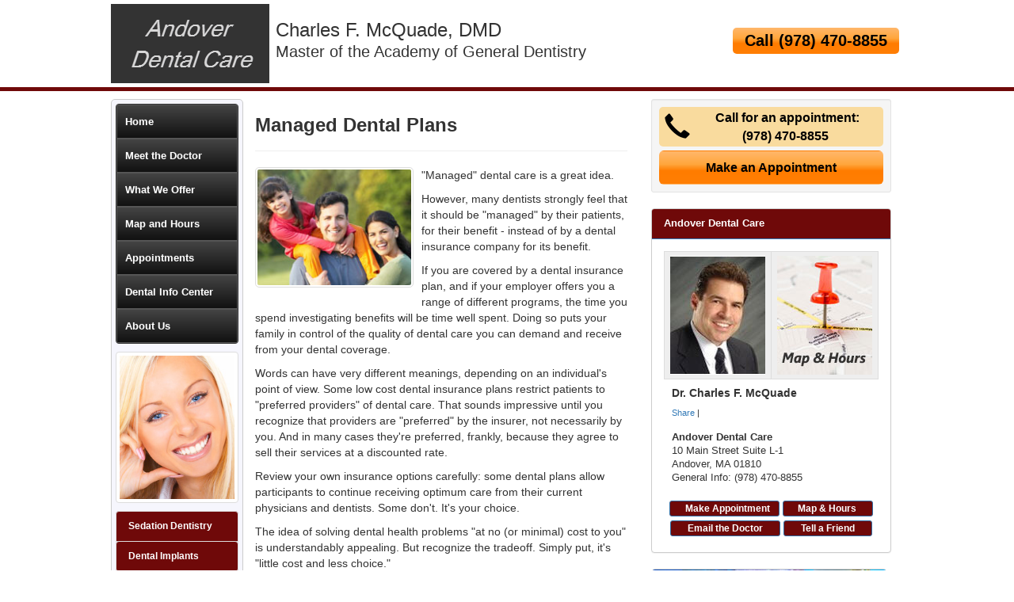

--- FILE ---
content_type: text/html; charset=utf-8
request_url: https://www.sedationdentistandover.com/articles/107/andover-sedation-dentistry
body_size: 8727
content:


<!DOCTYPE HTML>


<html xmlns="http://www.w3.org/1999/xhtml">
<head><meta http-equiv="Content-Type" content="text/html; charset=iso-8859-1" /><meta http-equiv="X-UA-Compatible" content="IE=edge" /><meta name="viewport" content="width=device-width, initial-scale=1" /><title>Managed Dental Plans, Affordable Dental Insurance: Dr. McQuade</title>
<meta name="robots" content="index, follow, noodp, archive, noydir" />
<meta name="geo.region" content="US-MA" />
<meta name="geo.placename" content="Andover, MA 01810" />
<meta name="geo.position" content="-71.136494;42.653565" />
<meta name="ICBM" content="-71.136494,42.653565" />
    <script type='text/javascript' >
        //<![CDATA[
        var _gaq = _gaq || [];        _gaq.push(['_setAccount', 'UA-51400405-1']);        _gaq.push(['_trackPageview']);        (function()        {            var ga = document.createElement('script');            ga.type = 'text/javascript'; ga.async = true;            ga.src = ('https:' == document.location.protocol ? 'https://ssl' : 'http://www') + '.google-analytics.com/ga.js';            var s = document.getElementsByTagName('script')[0]; s.parentNode.insertBefore(ga, s);         })();
        //]]>
    </script>
<link href="//maxcdn.bootstrapcdn.com/bootstrap/3.3.1/css/bootstrap.min.css" rel="stylesheet" type="text/css" /><link href="/template/style/T9-master.css" rel="stylesheet" type="text/css" /><link href="/template/style/T09005.css" rel="stylesheet" type="text/css" />


    <script type="text/javascript" src="//ajax.googleapis.com/ajax/libs/jquery/1.11.1/jquery.min.js"></script>
    <script type="text/javascript" src="//maxcdn.bootstrapcdn.com/bootstrap/3.3.1/js/bootstrap.min.js"></script>
    <script type="text/javascript" src="//ajax.googleapis.com/ajax/libs/jqueryui/1.11.3/jquery-ui.min.js"></script>
    <script type="text/javascript" src="/template/scripts/RotatorScript.js"></script>
<script  type="text/javascript">
    //<![CDATA[
$(document).ready(function() {startbill('PromoBlock',10000,1000,1,"GradientWipe(GradientSize=1.0 Duration=0.7)");});
    //]]>
</script>



<script type="text/javascript">
    $(document).ready(function () {
        $('ul.topmenu a').filter(function () { return this.href == location.href }).parent().addClass('active').siblings().removeClass('active')
    });
</script>
<script type="text/javascript">
    $(function () {
        $("#accordion-lt").accordion({
            active: false,
            collapsible: true,
            icons: false
        });
    });
</script>
    <style id="PageStyles" type="text/css">
#SloganPracticeName {color:#555555;}
#SloganCertification {color:#555555;}
#SloganPracticeName {color:#555555;}
#SloganCertification {color:#555555;}
#secondaryHome {display: none;}
</style><meta name="description" content="Managed Dental Plans - Andover Dental Care has Information about Low Cost Dental Insurance Plans. Learn about a managed dental insurance plan and other dentistry coverage options." /><meta name="keywords" content="dentist, dentistry, general dentistry, dental care, dentists, find a dentist, Low Cost Dental Insurance Plans, Dental Insurance Company, Dental Insurance Plan, Dental Plans" /></head>
<body>

<div class="top hidden-xs">
<div class="container top-inner">
    <div class="row">
        <div class="col-md-3 hidden-sm" id="practiceLogo">

    <a href="/"><img alt="Practice Logo" src="/media/user/20304/AndoverDCLogox3.png?t=8ADC4626" /></a>
    


        </div>
        <div class="col-md-5 col-sm-7 top-practice-name"><p>Charles F. McQuade, DMD<br /><span class="slogan-small">Master of the Academy of General Dentistry</span></p>
</div>
        <div class="col-md-4 col-sm-5"><p class="pull-right cta-right">Call <span id="ApptPhone2" class="_apptphone_">(978) 470-8855</span></p></div>
    </div>
</div>
</div>



<div class="container home-middle">
    <div class="row">
<div class="col-md-2 col-sm-2 left-nav">

    

<div class="navigation">
<input type="checkbox" id="css3menu-switcher" class="c3m-switch-input" />
    <ul id="css3menu2" class="topmenu">
	<li class="switch"><label onclick="" for="css3menu-switcher"></label></li>
                 
                        <li class="topmenu">
                            <a rel="nofollow" href="/">Home</a>
                            
                        </li>
                    
                        <li class="topmenu">
                            <a rel="nofollow" href="/dr-mcquade-andover-sedation-dentist">Meet the Doctor</a>
                            
                            <ul>
                    
                        <li class="topmenu">
                            <a rel="nofollow" href="/dr-mcquade-andover-sedation-dentist">Meet the Doctor</a>
                            
                        </li>
                    
                        <li class="topmenu">
                            <a rel="nofollow" href="/email-dr-mcquade">Email the Doctor</a>
                            
                        </li>
                    
                        <li class="topmenu">
                            <a href="/mcquade-tell-friend">Tell a Friend</a>
                            
                        </li>
                    
                            </ul>
                    
                        </li>
                    
                        <li class="topmenu">
                            <a href="/andover-sedation-dentistry-mcquade-services">What We Offer</a>
                            
                            <ul>
                    
                        <li class="topmenu">
                            <a rel="nofollow" href="/andover-sedation-dentistry-mcquade-services">What We Offer</a>
                            
                        </li>
                    
                        <li class="topmenu">
                            <a href="/dr-mcquade-financial-arrangements">Convenient Financial Terms</a>
                            
                        </li>
                    
                        <li class="topmenu">
                            <a rel="nofollow" href="/dr-mcquade-dentalinsurance">Dental Insurance</a>
                            
                        </li>
                    
                        <li class="topmenu">
                            <a href="/mcquade-post-treatment">Post-Treatment Instructions</a>
                            
                        </li>
                    
                        <li class="topmenu">
                            <a href="/dr-mcquade-newsletter">Dental Alerts Signup</a>
                            
                        </li>
                    
                            </ul>
                    
                        </li>
                    
                        <li class="topmenu">
                            <a href="/andover-sedation-dentistry-map-mcquade">Map and Hours</a>
                            
                        </li>
                    
                        <li class="topmenu">
                            <a href="/andover-dentist-appointment-mcquade">Appointments</a>
                            
                            <ul>
                    
                        <li class="topmenu">
                            <a rel="nofollow" href="/andover-dentist-appointment-mcquade">Appointments</a>
                            
                        </li>
                    
                        <li class="topmenu">
                            <a href="/andover-hygiene-appointment">New Patients</a>
                            
                        </li>
                    
                        <li class="topmenu">
                            <a href="/mcquade-hygiene-appointment-recall">Recare/Recall</a>
                            
                        </li>
                    
                            </ul>
                    
                        </li>
                    
                        <li class="topmenu">
                            <a href="/sedation-dentistry-articles">Dental Info Center</a>
                            
                        </li>
                    
                        <li class="topmenu">
                            <a rel="nofollow" href="/dr-mcquade-financial-arrangements">About Us</a>
                            
                            <ul>
                    
                        <li class="topmenu">
                            <a rel="nofollow" href="/dr-mcquade-dental-office">Office Tour</a>
                            
                        </li>
                    
                        <li class="topmenu">
                            <a href="/dr-mcquade-hipaa-policy">HIPAA Policy</a>
                            
                        </li>
                    
                            </ul>
                    
                        </li>
                    
    </ul>
            <p class="visible-xs"><a href="/">Charles F. McQuade, DMD</a></p>
 <!-- end navbar -->
</div>

<div class="hidden-xs">
<img class="img-thumbnail" src="/media/common/9671/200x250-036.jpg" alt="" />
    <div class="list-group">
<div itemscope itemtype="http://schema.org/Product">
  <a class="list-group-item" rel="follow" href="/sedation-dentistry/andover/1/mcquade"><span itemprop="name">Sedation Dentistry</span></a>
 
        <span itemprop="name"><a class="list-group-item" rel="nofollow" href="/dental-implants/andover/2/mcquade">Dental Implants</a></span>
    
        <span itemprop="name"><a class="list-group-item" rel="nofollow" href="/cosmetic-dentist/andover/3/mcquade">Cosmetic Dentistry</a></span>
    
        <span itemprop="name"><a class="list-group-item" rel="nofollow" href="/dentist/andover/4/mcquade">General Dentistry</a></span>
    


</div>
</div>




<div>
    <a href="/dr-mcquade-financial-arrangements" target="_blank" rel="nofollow">
<img src="/template/img/financial-170.jpg" alt="Learn About Our Convenient Financial Arrangments." class="img-thumbnail" />
</a>
</div>
</div>




    </div>
        
<div class="col-md-6 col-sm-6 center-column">

<div class="well well-sm cta-right visible-xs">
<h3>Appointments:<br /><span id="ApptPhone1" class="_apptphone_">(978) 470-8855</span></h3>
<a href="/andover-hygiene-appointment" class="btn btn-lg">Online Appointments</a>
</div>

<blockquote cite="http://www.1stdentalinsurance.com/a/107/managed-dental-plans">
<div id="pageTitle"><h1>Managed Dental Plans</h1></div><div id="copyBlocks"><div id="articlePhoto"><img src="/media/common/1084/200x150px_0119.jpg" alt="" /></div><p>"Managed" dental care is a great idea.</p>
<p>However, many <a href="https://www.1stdentist.com">dentists</a> strongly feel that it should be "managed" by their patients, for their benefit - instead of by a dental insurance company for its benefit.</p>
<p>If you are covered by a dental insurance plan, and if your employer offers you a range of different programs, the time you spend investigating benefits will be time well spent. Doing so puts your family in control of the quality of dental care you can demand and receive from your <a href="http://www.1stdentalinsurance.com/a/104/dental-coverage">dental coverage</a>.</p>
<p>Words can have very different meanings, depending on an individual's point of view. Some low cost dental insurance plans restrict patients to "preferred providers" of dental care. That sounds impressive until you recognize that providers are "preferred" by the insurer, not necessarily by you. And in many cases they're preferred, frankly, because they agree to sell their services at a discounted rate.</p>
<p>Review your own insurance options carefully: some <a href="https://www.1stdentalinsurance.com">dental plans</a> allow participants to continue receiving optimum care from their current physicians and dentists. Some don't. It's your choice.</p>
<p>The idea of solving dental health problems "at no (or minimal) cost to you" is understandably appealing. But recognize the tradeoff. Simply put, it's "little cost and less choice."</p>
</div><div class="clearfloats"><!-- --></div></blockquote>


<p class="backlink"><a href="/sedation-dentistry-articles">&laquo;&laquo; Back to Dental Information Center</a></p>



    </div>

<div class="col-md-4 col-sm-4 right-column">

    


<div class="well well-sm cta-right">

<h3><span class="glyphicon glyphicon-earphone pull-left" style="font-size:2em;padding:5px 0 0 5px;"></span>&nbsp;Call for an appointment:<br /><span class="_apptphone_">(978) 470-8855</span></h3>
<a href="/andover-hygiene-appointment" class="btn btn-lg">Make an Appointment</a>
</div>








<div class="panel panel-primary" itemscope itemtype="http://schema.org/Dentist">
    <div class="panel-heading">Andover Dental Care</div>
  <div class="panel-body">
<table class="table table-bordered table-condensed practice-info-images">
    <tr>
<td id="practicePromoPhoto" style="width:50%">

    
    <span itemprop="image"><img alt="Practice Photo" class="img-responsive" src="/media/user/35302/DrMcQuade.jpg?t=7B301F0F" /></span>
    

</td>
<td class="financial-sidebar" style="width:50%">
    <a href="/andover-sedation-dentistry-map-mcquade" rel="nofollow"><img src="/shared/images/map-hours-120x150.jpg" alt="" class="img-responsive" /></a>
</td>
    </tr>
</table>
      <div class="doctor-list">
            
            <h4><span itemprop="name">Dr. Charles F. McQuade</span></h4>
        
          </div>

<!-- AddThis Button BEGIN -->
<div class="addthis_toolbox addthis_default_style " style="margin:10px 0 15px 10px; font-size:11px;">
<a href="//www.addthis.com/bookmark.php?v=250&amp;username=xa-4cffeec041c3445a" class="addthis_button_compact">Share</a>
<span class="addthis_separator">|</span>
<a class="addthis_button_preferred_1"></a>
<a class="addthis_button_preferred_2"></a>
<a class="addthis_button_preferred_3"></a>
<a class="addthis_button_preferred_4"></a>
<a class="addthis_button_preferred_5"></a>
<a class="addthis_button_preferred_6"></a>
<a class="addthis_button_preferred_7"></a>
<a class="addthis_button_preferred_8"></a>
<a class="addthis_button_preferred_9"></a>
</div>
<script type="text/javascript" src="//s7.addthis.com/js/250/addthis_widget.js#username=xa-4cffeec041c3445a"></script>
<!-- AddThis Button END --> 

  <div class="primaryOffice">
<div itemscope itemtype="http://schema.org/Dentist">

      <address>
          <strong><span itemprop="name">Andover Dental Care</span></strong><br />
<div itemprop="address" itemscope itemtype="http://schema.org/PostalAddress">
      <span itemprop="streetAddress">10 Main Street Suite L-1</span><br />
          
	  <span itemprop="addressLocality">Andover</span>, <span itemprop="addressRegion">MA</span> <span itemprop="postalCode">01810</span><br />
</div>
<div itemprop="geo" itemscope itemtype="http://schema.org/GeoCoordinates">
      <meta itemprop="latitude" content="42.656349" />
      <meta itemprop="longitude" content="-71.14024" />
</div>

	  <span itemprop="telephone">General Info: (978) 470-8855</span>
</address>
    </div> 

  </div>

<div class="clearfloats"><!-- --></div>
	  
 
<div class="link-buttons">
          <a href="/andover-hygiene-appointment" rel="nofollow" class="btn btn-primary btn-sm" style="padding:0 11px 0 19px; margin-bottom:5px;">Make Appointment</a>
          <a href="/andover-sedation-dentistry-map-mcquade" rel="nofollow" class="btn btn-primary btn-sm" style="padding:0 20px 0 18px; margin-bottom:5px;">Map &amp; Hours</a>
         <a href="/email-dr-mcquade" rel="nofollow" class="btn btn-primary btn-sm" style="padding:0 21px; margin-bottom:5px;">Email the Doctor</a> <a href="/mcquade-tell-friend" rel="nofollow" class="btn btn-primary btn-sm" style="padding:0 21px; margin-bottom:5px;">Tell a Friend</a> 
    </div>
    </div>
</div>




<div id="promo" class="hidden-sm">
 <div id="PromoBlock" style="height:250px;width:300px;"><div id="PromoBlock_RotatorItem0" style="height:250px;width:300px;background-image:url(/media/common/659/300x250px-0002.jpg);width:100%;display:block;">
	<div style='padding-top:130px;padding-left:15px;padding-right:15px;'><p style="margin-top:0px;font-family:Arial;font-size:14px;color:##606060;font-weight:bold;text-align:center;" >Don't Forget to Floss!</p><p style="margin-top:10px;font-family:Tahoma;font-size:11px;color:##202020;text-align:center;" >Clean between teeth daily with floss or an interdental cleaner. Decay-causing bacteria can hid between teeth where toothbrush bristles can't reach. Flossing helps remove plaque and food particles from between teeth and under the gum line.</p></div>
</div><div id="PromoBlock_RotatorItem1" style="height:250px;width:300px;background-image:url(/media/common/672/300x250px-0015.jpg);width:100%;display:block;">
	<div style='padding-top:130px;padding-left:15px;padding-right:15px;'><p style="margin-top:0px;font-family:Arial;font-size:14px;color:##606060;font-weight:bold;text-align:center;" >Visit Our Office Regularly!</p><p style="margin-top:10px;font-family:Tahoma;font-size:11px;color:##202020;text-align:center;" >Take good care of your smile. Remember to visit the dentist regularly for professional cleanings and oral exams.</p></div>
</div><div id="PromoBlock_RotatorItem2" style="height:250px;width:300px;background-image:url(/media/common/694/300x250px-0040.jpg);width:100%;display:block;">
	<div style='padding-top:130px;padding-left:15px;padding-right:15px;'><p style="margin-top:0px;font-family:Arial;font-size:14px;color:##606060;font-weight:bold;text-align:center;" >Mouthwash Is Important, Too!</p><p style="margin-top:10px;font-family:Tahoma;font-size:11px;color:##202020;text-align:center;" >Brushing and flossing may not be enough. The ADA now recommends using an antimicrobial mouthwash to reduce plaque and prevent gingivitis.</p></div>
</div><div id="PromoBlock_RotatorItem3" style="height:250px;width:300px;background-image:url(/media/common/687/300x250px-0033.jpg);width:100%;display:block;">
	<div style='padding-top:130px;padding-left:15px;padding-right:15px;'><p style="margin-top:0px;font-family:Arial;font-size:14px;color:##606060;font-weight:bold;text-align:center;" >Convenient Appointments!</p><p style="margin-top:10px;font-family:Tahoma;font-size:11px;color:##202020;text-align:center;" >We are proud to offer you convenient before and after work or school appointments. Call today to schedule an appointment.</p></div>
</div><div id="PromoBlock_RotatorItem4" style="height:250px;width:300px;background-image:url(/media/common/690/300x250px-0036.jpg);width:100%;display:block;">
	<div style='padding-top:130px;padding-left:15px;padding-right:15px;'><p style="margin-top:0px;font-family:Arial;font-size:14px;color:##606060;font-weight:bold;text-align:center;" >We Will Maximize Your Insurance Coverage!</p><p style="margin-top:10px;font-family:Tahoma;font-size:11px;color:##202020;text-align:center;" >Our experienced staff is here to help get the most from your insurance coverage.</p></div>
</div><div id="PromoBlock_RotatorItem5" style="height:250px;width:300px;background-image:url(/media/common/18714/300x250px-0053.jpg);width:100%;display:block;">
	<div style='padding-top:130px;padding-left:15px;padding-right:15px;'><p style="margin-top:0px;font-family:Arial;font-size:14px;color:##606060;font-weight:bold;text-align:center;" ></p><p style="margin-top:10px;font-family:Tahoma;font-size:11px;color:##202020;text-align:center;" ></p></div>
</div><div id="PromoBlock_RotatorItem6" style="height:250px;width:300px;background-image:url(/media/common/18715/300x250px-0054.jpg);width:100%;display:block;">
	<div style='padding-top:130px;padding-left:15px;padding-right:15px;'><p style="margin-top:0px;font-family:Arial;font-size:14px;color:##606060;font-weight:bold;text-align:center;" ></p><p style="margin-top:10px;font-family:Tahoma;font-size:14px;color:##202020;font-weight:bold;text-align:center;" >Your Phone Number Here</p></div>
</div><div id="PromoBlock_RotatorItem7" style="height:250px;width:300px;background-image:url(/media/common/18716/300x250px-0055.jpg);width:100%;display:block;">
	<div style='padding-top:130px;padding-left:15px;padding-right:15px;'><p style="margin-top:0px;font-family:Arial;font-size:14px;color:##606060;font-weight:bold;text-align:center;" ></p><p style="margin-top:10px;font-family:Tahoma;font-size:14px;color:##202020;font-weight:bold;text-align:center;" >Your Phone Number Here</p></div>
</div></div> 
</div>





<div class="well well-sm cta-right">

<h3><span class="glyphicon glyphicon-earphone pull-left" style="font-size:2em;padding:5px 0 0 5px;"></span>&nbsp;Call for an appointment:<br /><span class="_apptphone_">(978) 470-8855</span></h3>
<a href="/andover-hygiene-appointment" class="btn btn-lg">Make an Appointment</a>
</div>






    </div>

     </div>
</div>


    
<div id="sub-footer">
<div class="container">
<div class="row">
<div class="col-md-12 col-sm-12 col-xs-12 footer">
    <h2 class="hidden-xs">Call Now To Schedule an Appointment: <span class="_apptphone_">(978) 470-8855</span></h2>
    <h2 class="visible-xs">Call Now! <span class="_apptphone_">(978) 470-8855</span></h2>
<div id="product-footer">
          <p></p>
</div>
      
    
    
<div id="footer-address">      
  <p><a  href="/">Andover Sedation Dentistry</a> | <a  href="/sedation-dentistry/andover/1/mcquade">Sedation Dentistry Andover</a> | <a  href="/andover-sedation-dentistry-mcquade">Andover Sedation Dentist</a> | <a  href="/north-andover-sedation-dentistry-mcquade">Sedation Dentistry North Andover</a> | <a  href="/methuen-sedation-dentistry-mcquade">Sedation Dentist Methuen</a> | <a  href="/lawrence-sedation-dentistry-mcquade">Sedation Dentistry Lawrence</a> | <a  href="/tewksbury-sedation-dentistry-mcquade">Sedation Dentist Tewksbury</a> | <a  href="/essex-county-sedation-dentist-mcquade">Essex County Sedation Dentistry</a></p>
  <p>Andover Dental Care, 10 Main Street Suite L-1, Andover, Massachusetts 01810 - (978) 470-8855<br />Dr. Charles F. McQuade</p>
    <p>&copy; 2026, Internet Dental Alliance, Inc. All Rights Reserved - <a rel="nofollow" href="/privacy-policy-mcquade">Privacy Policy</a> - <a rel="nofollow" href="/privacy-policy-mcquade#AccessibilityStatement">Accessibility Statement</a> - <a rel="nofollow" href="/mcquade-terms">Terms of Use</a> - PPP</p>
</div>
</div>
</div>
</div>
</div>
    

<script type="text/javascript">
var _apptPhone="%28%39%37%38%29%20%34%37%30%2d%38%38%35%35";
$("._apptphone_").replaceWith(function () { return unescape(_apptPhone); });
</script>

<!-- Custom HTML Popup Start -->
<!--<link rel="stylesheet" href="https://ajax.googleapis.com/ajax/libs/jqueryui/1.11.3/themes/smoothness/jquery-ui.css" />-->
<style>
    .ui-dialog-titlebar-close {
        display: none;
    }

    .ui-dialog.ui-widget.ui-widget-content.ui-corner-all.ui-front.ui-dialog-buttons.ui-draggable.ui-resizable {
        padding: 10px;
        border: 3px solid #808080 !important;
	z-index: 1200;
    }

    .ui-dialog-buttonpane.ui-widget-content.ui-helper-clearfix {
        text-align: right !important;
    }

    ui-button.ui-widget.ui-state-default.ui-corner-all.ui-button-text-only.ui-state-hover {
        /*margin-left: 350px !important;*/
    }

    .ui-dialog-titlebar.ui-widget-header.ui-corner-all.ui-helper-clearfix.ui-draggable-handle {
        
        background-color: #dbdbdb !important;
        padding:  5px !important;
        padding-left: 10px !important;
        margin-bottom: 15px !important;
        font-size: 120% !important;
        color: #000000 !important;
        font-weight: bold !important;
        border-radius: 5px !important;
        border: 1px solid #a2a2a2 !important;

    }
</style>

<script type="text/javascript">

        function createDialog() {

            var bckColor = $("#gen4CustomPopup").css('backgroundColor');
            if (bckColor == null)
            {
                bckColor = "#fffce0";
            }
            //alert(bckColor);

            var wWidth = $(window).width();
            var dWidth = wWidth * 0.8;
            let maxPopupWidth = 600;
            if (dWidth <= maxPopupWidth)
            {
                maxPopupWidth = dWidth;
            }

            $("#dialog").dialog({
                autoOpen: false,
                modal: true,
                title: "Attention",
                show: {
                    showOpt: { direction: 'up' },
                    duration: 100
                },
                hide: {
                    showOpt: { direction: 'down' },
                    duration: 100
                },
                buttons: [{
                    text: "Dismiss",
                    "id": "btnDismiss",
                    click: function () {
                        setDismissCookie();
                        $(this).dialog('close');
                    },

                }],
                close: function () {
                    //do something
                },
                width: maxPopupWidth,
                height: "440",
            });

            if (bckColor != null) {


                //alert($('.ui-dialog.ui-widget.ui-widget-content.ui-corner-all.ui-front.ui-dialog-buttons.ui-draggable.ui-resizable').html());
                $(".ui-dialog.ui-widget.ui-widget-content.ui-corner-all.ui-front.ui-dialog-buttons.ui-draggable.ui-resizable").attr('style', "background: " + bckColor + ";");
                //$(".ui-dialog.ui-widget.ui-widget-content.ui-corner-all.ui-front.ui-dialog-buttons.ui-draggable.ui-resizable").css("background-color", bckColor);

                //$(".ui-dialog.ui-widget.ui-widget-content.ui-corner-all.ui-front.ui-dialog-buttons.ui-draggable.ui-resizable").attr('style', 'background-color: #ff0000 !important;');
                $(".ui-dialog-buttonpane.ui-widget-content.ui-helper-clearfix").css("background-color", bckColor);
                $("#attnHtmlPopup").css("background-color", bckColor);
                $("#dialog").css("background-color", bckColor);
            }
        }

        function showDialog() {

            var isCookiePresent = getCookie('hidePopup');
            if (getCookie('hidePopup'))
            {
                return;
            }

            //alert($(location).attr('host'));
            //alert($(location).attr('hostname'));
            var domainName = $(location).attr('hostname').toLocaleLowerCase();
            if (domainName.startsWith("www.")) {
                domainName = domainName.substring(4)
            }
            //alert("domainName: " + domainName);
            //alert($(location).attr('port'));

            //alert('http://localhost:32453/GetWebsiteHtmlSnippet.ashx?d=' + domainName + '&t=popup');

            $.ajax({
                url: '//www.idaservers.net/Gen4.ReportsWeb/GetWebsiteHtmlSnippet.ashx?d=' + domainName + '&t=popup',
                type: 'GET',
                success: function (data) {
                    if (data.length > 0)
                    {
                        $('#attnHtmlPopup').html(data);
                        createDialog();
                        var fadeDelay = getFadeDelay();
                        $("#dialog").dialog("open");
                        setTimeout(hideDialog, (fadeDelay * 1000));
                    }
                    else
                    {
                        return;
                    }
                }
            });
        }

        function getFadeDelay() {
            var fadeDelay = $('#gen4CustomPopup').attr('data-fade-delay');
            if (fadeDelay == null) {
                fadeDelay = 30;
            }
            return fadeDelay;
        }

        function hideDialog() {
            $("#dialog").dialog("close");
        }


        function setDismissCookie() {
            var today = new Date();
            var newdate = new Date();
            newdate.setDate(today.getDate() + 7);

            document.cookie = "hidePopup=true; expires=" + newdate.toUTCString() + "; path=/";
        }

        function getCookie(name) {
            var v = document.cookie.match('(^|;) ?' + name + '=([^;]*)(;|$)');
            return v ? v[2] : null;
        }

        //setTimeout(showDialog, 1000);
$( document ).ready(function() {
    setTimeout(showDialog, 1000);
});

</script>

<div id="dialog" title="Basic dialog" style="display: none;">
    <div id="attnHtmlPopup">...</div>
</div>
<!-- Custom HTML Popup End -->


</body>
</html>


--- FILE ---
content_type: text/css
request_url: https://www.sedationdentistandover.com/template/style/T09005.css
body_size: 13
content:
/********************  Template T9-0005 Colors ****************************/
.top
{
    border-bottom:5px solid #6f0909;
}
.masthead,
#banner-home,
#header-sub,
.home-title-outer {
    background-color:#6f0909;
}

@media (max-width: 767px)
{
.masthead {
    background-color:#333333;
    padding:0;
}
}

.btn-primary,
.panel-primary .panel-heading,
.left-nav .list-group-item,
.home-box-left .list-group-item,
#headingOne,
.nav-tabs > li.active > a,
.nav-tabs > li.active > a:focus,
.modal-header
 {
  background-color: #6f0909;
  color:#ffffff;
  text-shadow:none;
    font-weight:bold;
}
.btn-primary:hover,
.left-nav a.list-group-item:hover,
.left-nav a.list-group-item:focus,
.home-box-left a.list-group-item:hover,
.home-box-left a.list-group-item:focus,
.nav-tabs > li > a:hover
 {
  background-color: #920d0d;
  color:#ffffff;
}



 